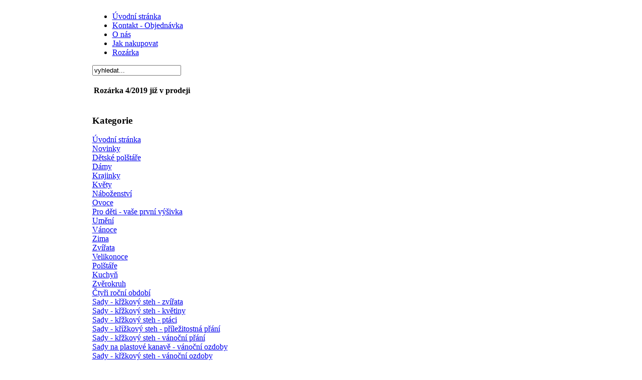

--- FILE ---
content_type: text/html
request_url: http://www.rajvysivani.cz/index.php?option=com_content&task=view&id=608&Itemid=40
body_size: 3586
content:
<?xml version="1.0" encoding="UTF-8"?><!DOCTYPE html PUBLIC "-//W3C//DTD XHTML 1.0 Transitional//EN" "http://www.w3.org/TR/xhtml1/DTD/xhtml1-transitional.dtd">
<html xmlns="http://www.w3.org/1999/xhtml">
<head>

<title>Ráj vyšívání - 2063</title>
<meta name="title" content="2063" />
<meta name="author" content="Administrator" />
<meta name="description" content="Výšivky a gobelíny za skvělé ceny pro začátečníky i pokročilé. Celé sady, kanavy i plastové. Polštáře, dětské polštáře. Velký výběr motivů." />
<meta name="keywords" content="" />
<meta name="Generator" content="Joomla! International Edition založený na Joomla! - Copyright (C) 2005 - 2006 Open Source Matters. Všetky práva vyhradené." />
<meta name="robots" content="index, follow" />
	<link rel="shortcut icon" href="http://www.rajvysivani.cz/images/favicon.ico" />
	<meta http-equiv="Content-Type" content="text/html; charset=UTF-8" />
<link href="http://www.rajvysivani.cz/templates/rhuk_solarflare_ii/css/template_css.css" rel="stylesheet" type="text/css" />

<script>
  (function(i,s,o,g,r,a,m){i['GoogleAnalyticsObject']=r;i[r]=i[r]||function(){
  (i[r].q=i[r].q||[]).push(arguments)},i[r].l=1*new Date();a=s.createElement(o),
  m=s.getElementsByTagName(o)[0];a.async=1;a.src=g;m.parentNode.insertBefore(a,m)
  })(window,document,'script','https://www.google-analytics.com/analytics.js','ga');

  ga('create', 'UA-80453915-1', 'auto');
  ga('send', 'pageview');

</script>
</head>
<body>

<div align="center">
	<table border="0" cellpadding="0" cellspacing="0" width="913">
		<tr>
			<td class="outline">
		  		<div id="buttons_outer">
		  		  <div id="buttons_inner">
						<div id="buttons">
						<ul id="mainlevel-nav"><li><a href="http://www.rajvysivani.cz/index.php" class="mainlevel-nav" >Úvodní stránka</a></li><li><a href="http://www.rajvysivani.cz/index.php?option=com_contact&amp;Itemid=3" class="mainlevel-nav" >Kontakt - Objednávka</a></li><li><a href="http://www.rajvysivani.cz/index.php?option=com_content&amp;task=view&amp;id=2174&amp;Itemid=98" class="mainlevel-nav" >O nás</a></li><li><a href="http://www.rajvysivani.cz/index.php?option=com_content&amp;task=blogsection&amp;id=6&amp;Itemid=86" class="mainlevel-nav" >Jak nakupovat</a></li><li><a href="http://www.rajvysivani.cz/index.php?option=com_content&amp;task=view&amp;id=2178&amp;Itemid=101" class="mainlevel-nav" >Rozárka</a></li></ul>						</div>
					</div>
		  		</div>
		  		<div id="search_outer">
		  		  <div id="search_inner">
		  		  
<form action="index.php?option=com_search" method="get">
	<div class="search-fullcolor-grey">
		<input name="searchword" id="mod_search_searchword" maxlength="20" alt="search" class="inputbox-fullcolor-grey" type="text" size="20" value="vyhledat..."  onblur="if(this.value=='') this.value='vyhledat...';" onfocus="if(this.value=='vyhledat...') this.value='';" />	</div>

	<input type="hidden" name="option" value="com_search" />
	<input type="hidden" name="Itemid" value="" />	
</form>		  		  </div>
		  		</div>
		  		<div class="clr"></div>
		  		<div id="header_outer">
		  			<div id="header">
		  			&nbsp;
		  			</div>
		  			<div id="top_outer">
						<div id="top_inner">
								<div class="moduletable">
			
		<table class="contentpaneopen">
				<tr>
			<td valign="top" colspan="2">
				<strong>Rozárka 4/2019 již  v prodeji</strong><br />
<a href="http://www.rajvysivani.cz/index.php?option=com_content&amp;task=view&amp;id=865"><img height="210" border="0" width="153" src="http://www.rajvysivani.cz/images/stories/g1515/rozarka_4_2019_jfj.jpg" alt="" /></a>			</td>
		</tr>
				</table>

		<span class="article_seperator">&nbsp;</span>

				</div>
								 </div>
				  </div>
		  		</div>
		  		<div id="left_outer">
		  			<div id="left_inner">
		  					<div class="moduletable">
							<h3>
					Kategorie				</h3>
				
<table width="100%" border="0" cellpadding="0" cellspacing="0">
<tr align="left"><td><a href="http://www.rajvysivani.cz/index.php?option=com_frontpage&amp;Itemid=1" class="mainlevel" >Úvodní stránka</a></td></tr>
<tr align="left"><td><a href="http://www.rajvysivani.cz/index.php?option=com_content&amp;task=blogcategory&amp;id=29&amp;Itemid=50" class="mainlevel" >Novinky</a></td></tr>
<tr align="left"><td><a href="http://www.rajvysivani.cz/index.php?option=com_content&amp;task=blogcategory&amp;id=50&amp;Itemid=85" class="mainlevel" >Dětské polštáře</a></td></tr>
<tr align="left"><td><a href="http://www.rajvysivani.cz/index.php?option=com_content&amp;task=blogcategory&amp;id=22&amp;Itemid=43" class="mainlevel" >Dámy</a></td></tr>
<tr align="left"><td><a href="http://www.rajvysivani.cz/index.php?option=com_content&amp;task=blogcategory&amp;id=1&amp;Itemid=33" class="mainlevel" >Krajinky</a></td></tr>
<tr align="left"><td><a href="http://www.rajvysivani.cz/index.php?option=com_content&amp;task=blogcategory&amp;id=13&amp;Itemid=34" class="mainlevel" >Květy</a></td></tr>
<tr align="left"><td><a href="http://www.rajvysivani.cz/index.php?option=com_content&amp;task=blogcategory&amp;id=16&amp;Itemid=37" class="mainlevel" >Náboženství</a></td></tr>
<tr align="left"><td><a href="http://www.rajvysivani.cz/index.php?option=com_content&amp;task=blogcategory&amp;id=20&amp;Itemid=41" class="mainlevel" >Ovoce</a></td></tr>
<tr align="left"><td><a href="http://www.rajvysivani.cz/index.php?option=com_content&amp;task=blogcategory&amp;id=17&amp;Itemid=39" class="mainlevel" >Pro děti - vaše první výšivka</a></td></tr>
<tr align="left"><td><a href="http://www.rajvysivani.cz/index.php?option=com_content&amp;task=blogcategory&amp;id=15&amp;Itemid=36" class="mainlevel" >Umění</a></td></tr>
<tr align="left"><td><a href="http://www.rajvysivani.cz/index.php?option=com_content&amp;task=blogcategory&amp;id=21&amp;Itemid=42" class="mainlevel" >Vánoce</a></td></tr>
<tr align="left"><td><a href="http://www.rajvysivani.cz/index.php?option=com_content&amp;task=blogcategory&amp;id=19&amp;Itemid=40" class="mainlevel" id="active_menu">Zima</a></td></tr>
<tr align="left"><td><a href="http://www.rajvysivani.cz/index.php?option=com_content&amp;task=blogcategory&amp;id=18&amp;Itemid=38" class="mainlevel" >Zvířata</a></td></tr>
<tr align="left"><td><a href="http://www.rajvysivani.cz/index.php?option=com_content&amp;task=blogcategory&amp;id=26&amp;Itemid=47" class="mainlevel" >Velikonoce</a></td></tr>
<tr align="left"><td><a href="http://www.rajvysivani.cz/index.php?option=com_content&amp;task=blogcategory&amp;id=24&amp;Itemid=44" class="mainlevel" >Polštáře</a></td></tr>
<tr align="left"><td><a href="http://www.rajvysivani.cz/index.php?option=com_content&amp;task=blogcategory&amp;id=27&amp;Itemid=48" class="mainlevel" >Kuchyň</a></td></tr>
<tr align="left"><td><a href="http://www.rajvysivani.cz/index.php?option=com_content&amp;task=blogcategory&amp;id=28&amp;Itemid=49" class="mainlevel" >Zvěrokruh</a></td></tr>
<tr align="left"><td><a href="http://www.rajvysivani.cz/index.php?option=com_content&amp;task=blogcategory&amp;id=30&amp;Itemid=56" class="mainlevel" >Čtyři roční období</a></td></tr>
<tr align="left"><td><a href="http://www.rajvysivani.cz/index.php?option=com_content&amp;task=blogcategory&amp;id=33&amp;Itemid=60" class="mainlevel" >Sady - křžkový steh - zvířata</a></td></tr>
<tr align="left"><td><a href="http://www.rajvysivani.cz/index.php?option=com_content&amp;task=blogcategory&amp;id=32&amp;Itemid=61" class="mainlevel" >Sady - křžkový steh - květiny</a></td></tr>
<tr align="left"><td><a href="http://www.rajvysivani.cz/index.php?option=com_content&amp;task=blogcategory&amp;id=34&amp;Itemid=62" class="mainlevel" >Sady - křžkový steh - ptáci</a></td></tr>
<tr align="left"><td><a href="http://www.rajvysivani.cz/index.php?option=com_content&amp;task=blogcategory&amp;id=52&amp;Itemid=87" class="mainlevel" >Sady - křížkový steh - příležitostná přání</a></td></tr>
<tr align="left"><td><a href="http://www.rajvysivani.cz/index.php?option=com_content&amp;task=blogcategory&amp;id=48&amp;Itemid=65" class="mainlevel" >Sady - křžkový steh - vánoční přání</a></td></tr>
<tr align="left"><td><a href="http://www.rajvysivani.cz/index.php?option=com_content&amp;task=blogcategory&amp;id=46&amp;Itemid=66" class="mainlevel" >Sady na plastové kanavě - vánoční ozdoby</a></td></tr>
<tr align="left"><td><a href="http://www.rajvysivani.cz/index.php?option=com_content&amp;task=blogcategory&amp;id=49&amp;Itemid=67" class="mainlevel" >Sady - křžkový steh - vánoční ozdoby</a></td></tr>
<tr align="left"><td><a href="http://www.rajvysivani.cz/index.php?option=com_content&amp;task=blogcategory&amp;id=41&amp;Itemid=68" class="mainlevel" >Sady na plastové kanavě-velikonoční ozdoby</a></td></tr>
<tr align="left"><td><a href="http://www.rajvysivani.cz/index.php?option=com_content&amp;task=blogcategory&amp;id=43&amp;Itemid=70" class="mainlevel" >Sady - půlkřžkový steh - dětské</a></td></tr>
<tr align="left"><td><a href="http://www.rajvysivani.cz/index.php?option=com_content&amp;task=blogcategory&amp;id=47&amp;Itemid=75" class="mainlevel" >Sady - křžkový steh - portréty</a></td></tr>
<tr align="left"><td><a href="http://www.rajvysivani.cz/index.php?option=com_content&amp;task=blogcategory&amp;id=54&amp;Itemid=91" class="mainlevel" >Koberečky, předložky</a></td></tr>
<tr align="left"><td><a href="http://www.rajvysivani.cz/index.php?option=com_content&amp;task=blogcategory&amp;id=49&amp;Itemid=102" class="mainlevel" >Sady-křížkový steh - vánoční ozdoby</a></td></tr>
<tr align="left"><td><a href="http://www.rajvysivani.cz/index.php?option=com_content&amp;task=blogcategory&amp;id=57&amp;Itemid=105" class="mainlevel" >Příslušenství - vyšívací rám, lupa, lampa...</a></td></tr>
<tr align="left"><td><a href="http://www.rajvysivani.cz/index.php?option=com_content&amp;task=blogcategory&amp;id=58&amp;Itemid=106" class="mainlevel" >Rozkresy</a></td></tr>
<tr align="left"><td><a href="http://www.rajvysivani.cz/index.php?option=com_content&amp;task=blogcategory&amp;id=61&amp;Itemid=109" class="mainlevel" >Tapiko</a></td></tr>
<tr align="left"><td><a href="http://www.rajvysivani.cz/index.php?option=com_content&amp;task=blogcategory&amp;id=62&amp;Itemid=111" class="mainlevel" >Krabičky na papírové kapesníky</a></td></tr>
</table>		</div>
				<div class="moduletable">
							<h3>
					Náhodný gobelín				</h3>
					 	<div align="center">
		 			 	<img src="http://www.rajvysivani.cz/images/stories/g1515/2348k.jpg" border="0" width="150" height="191" alt="2348k.jpg" /><br />
		 		 	</div>
	  			</div>
				<div class="moduletable">
							<h3>
					Katalogy na stáhnutí				</h3>
				<p> </p>
<p> </p>
<center><p><a href="pdf1/cat40.pdf" target="_blank"><img width="150" height="212" src="pdf1/cat40.jpg" alt=" " /></a></p></center>
<p> </p>
<p> </p>
<center><p><a href="pdf1/42_orchidea_canavas_final_low_res.pdf" target="_blank"><img width="150" height="212" src="/pdf1/42_orchidea_canavas.jpg" alt=" " /></a></p></center>		</div>
				  			</div>
		  		</div>
		  		<div id="content_outer">
					<div id="content_inner">
							  			<table border="0" cellpadding="0" cellspacing="0" width="100%" class="content_table">
						<tr valign="top">
							<td width="99%">
								<table border="0" cellpadding="0" cellspacing="0" width="100%" class="content_table">

																<tr>
									<td colspan="0">
										<div id="pathway_text">
										<span class="pathway"><a href="http://www.rajvysivani.cz/index.php" class="pathway">Úvodní stránka</a> <img src="http://www.rajvysivani.cz/templates/rhuk_solarflare_ii/images/arrow.png" border="0" alt="arrow" /> <a href="http://www.rajvysivani.cz/index.php?option=com_content&amp;task=blogcategory&amp;id=19&amp;Itemid=40" class="pathway">Zima</a> <img src="http://www.rajvysivani.cz/templates/rhuk_solarflare_ii/images/arrow.png" border="0" alt="arrow" />   2063 </span>										</div>
									</td>
								</tr>
								<tr>
									<td colspan="0" class="body_outer">
				  					 				<table class="contentpaneopen">
			<tr>
								<td class="contentheading" width="100%">
					2063									</td>
							</tr>
			</table>
			
		<table class="contentpaneopen">
				<tr>
			<td valign="top" colspan="2">
				<center> <img vspace="2" alt="" src="http://www.rajvysivani.cz/images/stories/g1515/2063.jpg" /><br />
<br />
</center>
<table cellspacing="0" cellpadding="0" border="1" align="center" width="600" style="border: 1px solid rgb(155, 155, 155); width: 600px;">
    <tbody>
        <tr>
            <td scope="col" style="width: 66px; height: 20px;">
            <div align="center"><strong>Obj. číslo</strong></div>
            </td>
            <td colspan="2">             <strong><font color="#000000">_</font>Parametre</strong>             </td>
            <td style="width: 180px;" colspan="3">
            <div align="center"><strong>Cena</strong></div>
            </td>
        </tr>
        <tr>
            <td style="height: 20px;" rowspan="6">
            <div align="center"> 			<strong>2063</strong>			 			</div>
            </td>
            <td colspan="2"><strong><font color="#000000">_</font></strong><strong>Stramín 40 ok na 10 cm</strong><br />
            </td>
            <td style="height: 20px;">
            <div align="center"> 			<strong>Kč</strong> 			</div>
            </td>
            <td>
            <div align="center"> 			<strong>€</strong> 			</div>
            </td>
            <td>
            <div align="center"> 			<strong></strong> 			</div>
            </td>
        </tr>
        <tr>
            <td><strong><font color="#000000">_</font></strong><strong>Rozměr předtištěné kanavy (v cm) </strong></td>
            <td style="height: 20px;">
            <div align="center">   			<strong>40 x 50 </strong> 			</div>
            </td>
            <td rowspan="5">
            <div align="center"> 			<strong>296</strong> 			</div>
            </td>
            <td rowspan="5">
            <div align="center"> 			<strong>12,50</strong> 			</div>
            </td>
            <td rowspan="5">
            <div align="center"> 			<strong></strong> 			</div>
            </td>
        </tr>
        <tr>
            <td><strong><font color="#000000">_</font></strong><strong>Rozměr včetně okraje (v cm)</strong></td>
            <td style="height: 20px;">
            <div align="center">  			<strong>50 x 60</strong> 			</div>
            </td>
        </tr>
        <tr>
            <td><strong><font color="#000000">_</font></strong><strong>Počet barev</strong><br />
            </td>
            <td style="height: 20px;">
            <div align="center"> 			<strong>18</strong> 			</div>
            </td>
        </tr>
        <tr>
            <td><strong><font color="#000000">_</font></strong><strong>Počet potřebných mulinek zn. Anchor </strong><br />
            </td>
            <td style="height: 20px;">
            <div align="center"> 			<strong>43</strong> 			</div>
            </td>
        </tr>
        <tr>
            <td><strong><font color="#000000">_</font></strong><strong>Počet potřebných mulinek zn. Puppets</strong><br />
            </td>
            <td style="width: 60px; height: 20px;">
            <div align="center"> 			<strong>43</strong> 			</div>
            </td>
        </tr>
        <tr>
            <td style="height: 20px;">
            <div align="center"> 			<strong>2063-A</strong> 			</div>
            </td>
            <td colspan="2"><strong><font color="#000000">_</font></strong><strong>Cena mulinek Anchor</strong></td>
            <td>
            <div align="center"> 			<strong>817</strong> 			</div>
            </td>
            <td>
            <div align="center"> 			<strong>27,12</strong> 			</div>
            </td>
            <td>
            <div align="center"> 			<strong></strong> 			</div>
            </td>
        </tr>
        <tr>
            <td style="height: 20px;">
            <div align="center">
            <div align="center"> 			<strong>2063-P</strong> 			</div>
            </div>
            </td>
            <td colspan="2"><strong><font color="#000000">_</font></strong><strong>Cena mulinek Puppets</strong></td>
            <td style="width: 60px;">
            <div align="center"> 			<strong>391,3</strong> 			</div>
            </td>
            <td style="width: 60px;">
            <div align="center"><strong>15,48</strong><strong>			 			</strong></div>
            <strong>            </strong></td>
            <td style="width: 60px;">
            <div align="center"> 			<strong></strong>			 			</div>
            </td>
        </tr>
    </tbody>
</table>			</td>
		</tr>
				</table>

		<span class="article_seperator">&nbsp;</span>

					<div class="back_button">
				<a href='javascript:history.go(-1)'>
					[ Zpět ]</a>
			</div>
												</td>
								</tr>
								</table>


							</td>
							
						</tr>
						</table>
		  		</div>
		  	</div>
		  </td>
	  </tr>
  </table>
</div>
<div align="center">
	&copy; 2025 Ráj vyšívání</div>

<div align="center">
	<a href="http://www.joomla-international.org/">Joomla! International Edition</a> je slobodný softvér šírený pod licenciou GNU/GPL.</div></body>
</html><!-- 1766435489 -->

--- FILE ---
content_type: text/plain
request_url: https://www.google-analytics.com/j/collect?v=1&_v=j102&a=1906357133&t=pageview&_s=1&dl=http%3A%2F%2Fwww.rajvysivani.cz%2Findex.php%3Foption%3Dcom_content%26task%3Dview%26id%3D608%26Itemid%3D40&ul=en-us%40posix&dt=R%C3%A1j%20vy%C5%A1%C3%ADv%C3%A1n%C3%AD%20-%202063&sr=1280x720&vp=1280x720&_u=IEBAAEABAAAAACAAI~&jid=1980229767&gjid=1925889002&cid=2030395254.1766435490&tid=UA-80453915-1&_gid=1315879873.1766435490&_r=1&_slc=1&z=977320972
body_size: -450
content:
2,cG-1DE9N58PD6